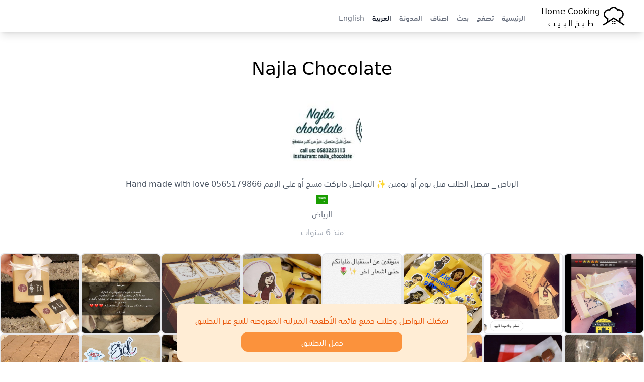

--- FILE ---
content_type: text/html; charset=UTF-8
request_url: https://home-cooking.biz/user/9958?l=ar
body_size: 7051
content:
<!doctype html>
<html lang="ar">
<head>
    <meta charset="utf-8">
    <meta name="viewport" content="width=device-width, initial-scale=1">

    <link rel="apple-touch-icon" sizes="180x180" href="https://home-cooking.biz/build/assets/apple-touch-icon-Dxq-MQXt.png">
    <link rel="icon" type="image/png" sizes="32x32" href="https://home-cooking.biz/build/assets/favicon-32x32-UqQiChdC.png">
    <link rel="icon" type="image/png" sizes="16x16" href="https://home-cooking.biz/build/assets/favicon-16x16-BKY-VdGo.png">
    <link rel="manifest" href="https://home-cooking.biz/build/assets/site-B9Ae890R.webmanifest">
    <link rel="mask-icon" href="https://home-cooking.biz/build/assets/safari-pinned-tab-By-HM3nY.svg" color="#ffffff">

    <meta name="msapplication-TileColor" content="#00aba9">
    <meta name="theme-color" content="#ffffff">

    

    <!-- canonical mean the original. so if the url start with www we ignore it sine below we have canonical -->
    <!-- if the url does not start with www we indicate that we have self referencing canonical page -->
            <link rel="canonical" href="https://home-cooking.biz/user/9958?l=ar" />
    
    <!-- if the url start with www we indicate that we have original page -->
    

    <!--  alternate links   -->
    <link rel=”alternate” hreflang="en"         href="https://home-cooking.biz/user/9958/?l=en"/>
    <link rel=”alternate” hreflang="ar"         href="https://home-cooking.biz/user/9958/?l=ar"/>
    <link rel="alternate" hreflang="x-default"  href="https://home-cooking.biz/user/9958"  />

            <title>Najla Chocolate</title>
        <meta name="title" content="Najla Chocolate">
        <meta property="og:title" content="Najla Chocolate">
        <meta property="twitter:title" content="Najla Chocolate">
    

    
            <meta name="description" content="الرياض _ 
يفضل الطلب قبل يوم أو يومين  ✨
التواصل دايركت مسج أو على الرقم 0565179866 
Hand made with love">
        <meta property="og:description" content="الرياض _ 
يفضل الطلب قبل يوم أو يومين  ✨
التواصل دايركت مسج أو على الرقم 0565179866 
Hand made with love">
        <meta property="twitter:description" content="الرياض _ 
يفضل الطلب قبل يوم أو يومين  ✨
التواصل دايركت مسج أو على الرقم 0565179866 
Hand made with love">
    

            <meta property="og:url" content="https://home-cooking.biz/user/9958">
        <meta property="twitter:url" content="https://home-cooking.biz/user/9958">
    

            <meta property="og:image" content="https://home-cooking.blr1.cdn.digitaloceanspaces.com/avatars/9958_c680268fc5f7995266e52224d6554a38.jpg">
        <meta property="twitter:image" content="https://home-cooking.blr1.cdn.digitaloceanspaces.com/avatars/9958_c680268fc5f7995266e52224d6554a38.jpg">
    
    <meta property="og:type" content="website">

    <link rel="preload" as="style" href="https://home-cooking.biz/build/assets/app-2QvO0IKi.css" /><link rel="modulepreload" as="script" href="https://home-cooking.biz/build/assets/app-CIA0BIFZ.js" /><link rel="stylesheet" href="https://home-cooking.biz/build/assets/app-2QvO0IKi.css" /><script type="module" src="https://home-cooking.biz/build/assets/app-CIA0BIFZ.js"></script>

    <!-- Global site tag (gtag.js) - Google Analytics -->
    <script async src="https://www.googletagmanager.com/gtag/js?id=G-5QQ2RMH655"></script>
    <script>
        window.dataLayer = window.dataLayer || [];

        function gtag() {
            dataLayer.push(arguments);
        }

        gtag('js', new Date());
        gtag('config', 'G-5QQ2RMH655');
    </script>

    <script defer src="https://t.salehalzahrani.com/script.js" data-website-id="c193b3e1-a95b-415d-9d67-5ca5a70c75d5"></script>

</head>

<body dir="rtl">

<nav x-data="{ open: false }">
    <div class="mx-auto px-2 sm:px-6 lg:px-8 shadow-lg">
        <div class="relative flex h-16 items-center justify-between">

            <div class="absolute inset-y-0 left-0  flex items-center sm:hidden">
                <!-- Mobile menu button-->
                <button x-cloak  type="button" @click="open = !open"
                        class="inline-flex items-center justify-center rounded-md p-2 text-gray-400 hover:bg-gray-700 hover:text-white focus:outline-none focus:ring-2 focus:ring-inset focus:ring-white"
                        aria-controls="mobile-menu" aria-expanded="false">
                    <span class="sr-only">Open main menu</span>

                    <svg x-show="!open" class="block h-6 w-6" xmlns="http://www.w3.org/2000/svg" fill="none" viewBox="0 0 24 24"
                         stroke-width="1.5" stroke="currentColor" aria-hidden="true">
                        <path stroke-linecap="round" stroke-linejoin="round"
                              d="M3.75 6.75h16.5M3.75 12h16.5m-16.5 5.25h16.5"/>
                    </svg>

                    <svg x-show="open" class="h-6 w-6" xmlns="http://www.w3.org/2000/svg" fill="none" viewBox="0 0 24 24"
                         stroke-width="1.5" stroke="currentColor" aria-hidden="true">
                        <path stroke-linecap="round" stroke-linejoin="round" d="M6 18L18 6M6 6l12 12"/>
                    </svg>
                </button>
            </div>

            <div class="flex flex-1 items-center sm:items-stretch justify-start">
                <div class="flex flex-shrink-0 items-center">
                    <a href="https://home-cooking.biz?l=ar" title="Home Cooking | طبخ البيت" class="flex items-center">

                        <svg version="1.0" xmlns="http://www.w3.org/2000/svg"
     width="1065.000000pt" height="1065.000000pt" viewBox="0 0 1065.000000 1065.000000"
     preserveAspectRatio="xMidYMid meet"  class="w-14 h-14">
    <g transform="translate(0.000000,1065.000000) scale(0.100000,-0.100000)"
       fill="#000000" stroke="none">
        <path d="M5120 8854 c-247 -31 -507 -115 -715 -231 -270 -150 -481 -347 -695
-650 -14 -20 -19 -20 -95 -11 -157 19 -449 -5 -637 -53 -668 -169 -1204 -704
-1373 -1369 -116 -456 -64 -928 147 -1337 101 -197 213 -347 379 -508 166
-161 345 -282 539 -367 l100 -43 -2 -545 -3 -544 -755 -493 c-415 -271 -755
-498 -754 -506 2 -24 257 -408 268 -403 6 2 862 558 1901 1236 1040 678 1895
1233 1900 1233 6 0 861 -555 1900 -1233 1040 -678 1895 -1234 1901 -1236 11
-5 266 379 268 403 1 8 -339 235 -754 506 l-755 493 -3 544 -2 545 100 43
c315 137 620 397 816 697 293 448 382 991 249 1515 -169 665 -705 1200 -1373
1369 -188 48 -480 72 -637 53 -76 -9 -81 -9 -95 11 -292 414 -603 654 -1031
796 -187 63 -312 82 -544 86 -115 2 -226 1 -245 -1z m522 -528 c264 -63 490
-190 679 -380 116 -117 193 -227 284 -407 42 -82 81 -149 88 -149 7 0 28 5 47
10 97 28 296 61 400 67 135 7 269 -7 410 -43 531 -134 939 -573 1036 -1114 23
-129 23 -363 0 -490 -57 -313 -228 -615 -464 -816 -187 -160 -366 -247 -674
-329 l-68 -18 0 -563 c0 -310 -2 -564 -4 -564 -3 0 -464 299 -1025 665 -561
366 -1023 665 -1026 665 -3 0 -465 -299 -1026 -665 -562 -366 -1023 -665
-1025 -665 -2 0 -4 254 -4 564 l0 563 -67 18 c-309 82 -488 169 -675 329 -236
201 -407 502 -465 816 -23 126 -22 360 1 490 55 309 219 600 454 806 279 245
634 370 992 351 104 -6 303 -39 400 -67 19 -5 40 -10 47 -10 7 0 46 67 88 149
91 180 168 290 284 407 189 190 415 317 680 381 193 46 440 46 633 -1z"/>
        <path d="M4670 3325 l0 -265 265 0 265 0 0 265 0 265 -265 0 -265 0 0 -265z"/>
        <path d="M5450 3325 l0 -265 265 0 265 0 0 265 0 265 -265 0 -265 0 0 -265z"/>
        <path d="M4677 2823 c-4 -3 -7 -123 -7 -265 l0 -258 265 0 265 0 -2 263 -3
262 -256 3 c-140 1 -258 -1 -262 -5z"/>
        <path d="M5457 2823 c-4 -3 -7 -123 -7 -265 l0 -258 265 0 265 0 -2 263 -3
262 -256 3 c-140 1 -258 -1 -262 -5z"/>
    </g>
</svg>

                        <p class="text-center">Home Cooking<br>طـــبــخ الــبـــيــت</p>
                    </a>
                </div>
                <div class="hidden sm:ml-6 sm:block mx-8">
                    <div class="flex space-x-4 space-x-reverse  pt-5">

                        
                            <a href="/" title="الرئيسية"
                               class="text-sm font-medium  text-gray-500" >الرئيسية</a>

                        
                            <a href="/explore" title="تصفح"
                               class="text-sm font-medium  text-gray-500" >تصفح</a>

                        
                            <a href="https://home-cooking.biz/search" title="بحث"
                               class="text-sm font-medium  text-gray-500" >بحث</a>

                        
                            <a href="https://home-cooking.biz/categories" title="اصناف"
                               class="text-sm font-medium  text-gray-500" >اصناف</a>

                        
                            <a href="/blog" title="المدونة"
                               class="text-sm font-medium  text-gray-500" >المدونة</a>

                        
                            <a href="https://home-cooking.biz/user/9958?l=ar" title="العربية"
                               class="text-sm font-medium text-gray-900 text-gray-500" aria-current=&quot;page&quot;>العربية</a>

                        
                            <a href="https://home-cooking.biz/user/9958?l=en" title="English"
                               class="text-sm font-medium  text-gray-500" >English</a>

                        
                    </div>
                </div>
            </div>
        </div>
    </div>

    <!-- Mobile menu, show/hide based on menu state. -->
    <div x-show="open" class="sm:hidden" id="mobile-menu">
        <div class="space-y-1 px-2 pt-2 pb-3">

            
                <a href="/" title="الرئيسية"
                   class="block px-3 py-2 rounded-md text-base font-medium  text-gray-500" >الرئيسية</a>

            
                <a href="/explore" title="تصفح"
                   class="block px-3 py-2 rounded-md text-base font-medium  text-gray-500" >تصفح</a>

            
                <a href="https://home-cooking.biz/search" title="بحث"
                   class="block px-3 py-2 rounded-md text-base font-medium  text-gray-500" >بحث</a>

            
                <a href="https://home-cooking.biz/categories" title="اصناف"
                   class="block px-3 py-2 rounded-md text-base font-medium  text-gray-500" >اصناف</a>

            
                <a href="/blog" title="المدونة"
                   class="block px-3 py-2 rounded-md text-base font-medium  text-gray-500" >المدونة</a>

            
                <a href="https://home-cooking.biz/user/9958?l=ar" title="العربية"
                   class="block px-3 py-2 rounded-md text-base font-medium text-gray-900 text-gray-500" aria-current=&quot;page&quot;>العربية</a>

            
                <a href="https://home-cooking.biz/user/9958?l=en" title="English"
                   class="block px-3 py-2 rounded-md text-base font-medium  text-gray-500" >English</a>

            
        </div>
    </div>
</nav>


<main class="py-4">
        <p class="text-center text-4xl my-8 mx-4">
        Najla Chocolate
    </p>

    <a href="https://home-cooking.biz/userRedirect/9958" class="text-decoration-none">

    <div class="text-center">

        <img src="https://home-cooking.blr1.cdn.digitaloceanspaces.com/avatars/9958_c680268fc5f7995266e52224d6554a38.jpg" class="w-40 h-40 rounded-full mx-auto" alt="Najla Chocolate" />

                    <p class="m-2 text-gray-600">
                الرياض _ 
يفضل الطلب قبل يوم أو يومين  ✨
التواصل دايركت مسج أو على الرقم 0565179866 
Hand made with love
            </p>
        
                    <img class="mx-auto h-6 w-6" src="https://cdn.jsdelivr.net/npm/flag-icons@6.3.0/flags/4x3/sa.svg" alt="SA" />
        
                    <p class="m-1 text-gray-500">
                الرياض
            </p>
        
        <p class="mt-3 text-gray-400">منذ 6 سنوات</p>
    </div>
</a>



    <div class="flex flex-wrap gap-4 place-content-center mt-8">
    
        <div>
            <img  class="border-2 rounded-lg w-40 h-40 " src="https://home-cooking.blr1.cdn.digitaloceanspaces.com/images/46234_5318ec71b8628c53fb8d984a7b7e9534.jpg" alt="" />
        </div>

    
        <div>
            <img  class="border-2 rounded-lg w-40 h-40 " src="https://home-cooking.blr1.cdn.digitaloceanspaces.com/images/46233_5318ec71b8628c53fb8d984a7b7e9534.jpg" alt="عيديات نجلاء تشوكليت مميزه" />
        </div>

    
        <div>
            <img  class="border-2 rounded-lg w-40 h-40 " src="https://home-cooking.blr1.cdn.digitaloceanspaces.com/images/46232_5318ec71b8628c53fb8d984a7b7e9534.jpg" alt="عيديات نجلاء تشوكليت مميزه" />
        </div>

    
        <div>
            <img  class="border-2 rounded-lg w-40 h-40 " src="https://home-cooking.blr1.cdn.digitaloceanspaces.com/images/46231_805aa910106e6965b073993f862aa880.jpg" alt="كاشخ الروكي رود للعيد ❤️" />
        </div>

    
        <div>
            <img  class="border-2 rounded-lg w-40 h-40 " src="https://home-cooking.blr1.cdn.digitaloceanspaces.com/images/46230_805aa910106e6965b073993f862aa880.jpg" alt="كاشخ الروكي رود للعيد ❤️" />
        </div>

    
        <div>
            <img  class="border-2 rounded-lg w-40 h-40 " src="https://home-cooking.blr1.cdn.digitaloceanspaces.com/images/46229_805aa910106e6965b073993f862aa880.jpg" alt="كاشخ الروكي رود للعيد ❤️" />
        </div>

    
        <div>
            <img  class="border-2 rounded-lg w-40 h-40 " src="https://home-cooking.blr1.cdn.digitaloceanspaces.com/images/46228_805aa910106e6965b073993f862aa880.jpg" alt="كاشخ الروكي رود للعيد ❤️" />
        </div>

    
        <div>
            <img  class="border-2 rounded-lg w-40 h-40 " src="https://home-cooking.blr1.cdn.digitaloceanspaces.com/images/46227_4afa941414474a1797070b32b4d3bba5.jpg" alt="كاشخ الروكي رود للعيد ❤️" />
        </div>

    
        <div>
            <img  class="border-2 rounded-lg w-40 h-40 " src="https://home-cooking.blr1.cdn.digitaloceanspaces.com/images/46226_4afa941414474a1797070b32b4d3bba5.jpg" alt="" />
        </div>

    
        <div>
            <img  class="border-2 rounded-lg w-40 h-40 " src="https://home-cooking.blr1.cdn.digitaloceanspaces.com/images/46225_4afa941414474a1797070b32b4d3bba5.jpg" alt="" />
        </div>

    
        <div>
            <img  class="border-2 rounded-lg w-40 h-40 " src="https://home-cooking.blr1.cdn.digitaloceanspaces.com/images/46224_4afa941414474a1797070b32b4d3bba5.jpg" alt="" />
        </div>

    
        <div>
            <img  class="border-2 rounded-lg w-40 h-40 " src="https://home-cooking.blr1.cdn.digitaloceanspaces.com/images/46223_cdd174850298114efa18a27f8dd5707d.jpg" alt="روكي رود" />
        </div>

    
        <div>
            <img  class="border-2 rounded-lg w-40 h-40 " src="https://home-cooking.blr1.cdn.digitaloceanspaces.com/images/46222_cdd174850298114efa18a27f8dd5707d.jpg" alt="روكي رود" />
        </div>

    
        <div>
            <img  class="border-2 rounded-lg w-40 h-40 " src="https://home-cooking.blr1.cdn.digitaloceanspaces.com/images/46221_cdd174850298114efa18a27f8dd5707d.jpg" alt="روكي رود" />
        </div>

    
        <div>
            <img  class="border-2 rounded-lg w-40 h-40 " src="https://home-cooking.blr1.cdn.digitaloceanspaces.com/images/46220_cdd174850298114efa18a27f8dd5707d.jpg" alt="روكي رود" />
        </div>

    
        <div>
            <img  class="border-2 rounded-lg w-40 h-40 " src="https://home-cooking.blr1.cdn.digitaloceanspaces.com/images/46219_5bf09ea3c9e55eb79e1916baef626316.jpg" alt="روكي رود" />
        </div>

    
        <div>
            <img  class="border-2 rounded-lg w-40 h-40 " src="https://home-cooking.blr1.cdn.digitaloceanspaces.com/images/46218_5bf09ea3c9e55eb79e1916baef626316.jpg" alt="حسابنا للتوزيعات والثيمات وأعمال الأطفال  #كرافت #craft" />
        </div>

    
        <div>
            <img  class="border-2 rounded-lg w-40 h-40 " src="https://home-cooking.blr1.cdn.digitaloceanspaces.com/images/46217_5bf09ea3c9e55eb79e1916baef626316.jpg" alt="حسابنا للتوزيعات والثيمات وأعمال الأطفال  #كرافت #craft" />
        </div>

    
        <div>
            <img  class="border-2 rounded-lg w-40 h-40 " src="https://home-cooking.blr1.cdn.digitaloceanspaces.com/images/46216_5bf09ea3c9e55eb79e1916baef626316.jpg" alt="حسابنا للتوزيعات والثيمات وأعمال الأطفال  #كرافت #craft" />
        </div>

    
        <div>
            <img  class="border-2 rounded-lg w-40 h-40 " src="https://home-cooking.blr1.cdn.digitaloceanspaces.com/images/46215_5bf09ea3c9e55eb79e1916baef626316.jpg" alt="" />
        </div>

    
        <div>
            <img  class="border-2 rounded-lg w-40 h-40 " src="https://home-cooking.blr1.cdn.digitaloceanspaces.com/images/46214_2af60c3de092e5f4659ef13c212c8111.jpg" alt="Add me ❤️" />
        </div>

    
        <div>
            <img  class="border-2 rounded-lg w-40 h-40 " src="https://home-cooking.blr1.cdn.digitaloceanspaces.com/images/46213_2af60c3de092e5f4659ef13c212c8111.jpg" alt="٤ سلايم / ٤ صلصال  #عيد #صندوق_العيد" />
        </div>

    
        <div>
            <img  class="border-2 rounded-lg w-40 h-40 " src="https://home-cooking.blr1.cdn.digitaloceanspaces.com/images/46212_2af60c3de092e5f4659ef13c212c8111.jpg" alt="٤ سلايم / ٤ صلصال  #عيد #صندوق_العيد" />
        </div>

    
        <div>
            <img  class="border-2 rounded-lg w-40 h-40 " src="https://home-cooking.blr1.cdn.digitaloceanspaces.com/images/46211_2af60c3de092e5f4659ef13c212c8111.jpg" alt="رابط الوصول للمحادثة السريعة في البايو" />
        </div>

    </div>




    <div class="sticky inset-x-0 bottom-0 mt-12 mb-12 my-2 mx-4 h-max">
    <div class="rounded-xl bg-orange-100 shadow-lg text-orange-600 text-center p-5 max-w-xl mx-auto mb-2">
        <p>يمكنك التواصل وطلب جميع قائمة الأطعمة المنزلية المعروضة للبيع عبر التطبيق</p>
        <a class="p-2 bg-orange-400 text-white rounded-xl mt-3 block max-w-xs mx-auto" href="https://onelink.to/nx64xg">حمل التطبيق</a>
    </div>
</div></main>
<hr/>

<div class="flex items-center justify-center gap-4 place-content-center justify-items-center text-center text-orange-400 mt-8">






                        <a href="https://home-cooking.biz/contact/twitter" aria-label="Contact us on Twitter" target="_blank" class="rounded-full bg-orange-400 border-2 w-10 h-10 inline-flex items-center place-content-center">
                <svg  width="20" height="20" class="fill-white" viewBox="0 0 512 512" xml:space="preserve" xmlns="http://www.w3.org/2000/svg"><path d="M346.8,80c22.3,0,43.8,9.3,59,25.6l6.1,6.5l8.7-1.7c4.5-0.9,8.9-1.9,13.3-3.1c-1,1.4-5.7,6.1-11,10.8  c-4.5,4-17.8,16.5-17.8,16.5s13,4.1,21.1,5s17.4-0.6,18.9-0.8c-2.8,2.3-7.8,5.8-10.8,7.9l-7,5.1l0.4,8.6c0.2,3.8,0.3,7.8,0.3,11.8  c0,30.2-5.9,61.8-17,91.5c-11.7,31.2-28.5,59.4-50,83.8c-23,26.1-50.2,46.5-81.1,60.8c-33.8,15.7-71.3,23.6-111.5,23.6  c-28.9,0-57.4-4.8-84.5-14.2c9.9-1.9,19.6-4.6,29.1-7.9c21.7-7.6,41.9-18.7,60.1-33l35.3-27.7l-44.9-0.8  c-26.1-0.5-49.7-13.4-64.3-33.9c7.3-0.5,14.5-1.8,21.5-3.7l60.7-20.2l-61.7-10.9c-29.6-5.9-52.8-27.9-61.3-55.8  c7.8,2,15.4,2.8,23.9,3.3c0,0,31.8,1.4,55.8-0.1c-13-6.2-46.4-29.2-46.4-29.2c-22.5-15.1-36-40.2-36-67.4c0-6.4,0.8-12.8,2.2-19  c21.9,22.4,47,41.1,75.1,55.5c37,19.1,76.9,29.8,118.6,31.9l21.2,1.1l-4.8-20.7c-1.4-5.9-2.1-12.1-2.1-18.5  C265.9,116.3,302.2,80,346.8,80 M346.8,64c-53.5,0-96.8,43.4-96.8,96.9c0,7.6,0.8,15,2.5,22.1C172,179,100.6,140.4,52.9,81.7  c-8.3,14.3-13.1,31-13.1,48.7c0,33.6,17.1,63.3,43.1,80.7C67,210.7,52,206.3,39,199c0,0.4,0,0.8,0,1.2c0,47,33.4,86.1,77.7,95  c-8.1,2.2-16.7,3.4-25.5,3.4c-6.2,0-12.3-0.6-18.2-1.8c12.3,38.5,48.1,66.5,90.5,67.3c-33.1,26-74.9,41.5-120.3,41.5  c-7.8,0-15.5-0.5-23.1-1.4C62.9,432,113.8,448,168.4,448C346.6,448,444,300.3,444,172.2c0-4.2-0.1-8.4-0.3-12.5  c18.9-13.7,35.3-30.7,48.3-50.2c-17.4,7.7-36,12.9-55.6,15.3c20-12,35.4-31,42.6-53.6c-18.7,11.1-39.4,19.2-61.5,23.5  C399.8,75.8,374.6,64,346.8,64L346.8,64z"/></svg>
            </a>
        
                    <a href="https://home-cooking.biz/contact/instagram" aria-label="Contact us on Instagram" target="_blank" class="rounded-full bg-orange-400 border-2 w-10 h-10  inline-flex items-center place-content-center">
                <svg stroke-width="10" width="20" height="20" class="fill-white" xmlns="http://www.w3.org/2000/svg" x="0px" y="0px" viewBox="0 0 56.7 56.7"   xml:space="preserve">
<g>
    <path d="M28.2,16.7c-7,0-12.8,5.7-12.8,12.8s5.7,12.8,12.8,12.8S41,36.5,41,29.5S35.2,16.7,28.2,16.7z M28.2,37.7
		c-4.5,0-8.2-3.7-8.2-8.2s3.7-8.2,8.2-8.2s8.2,3.7,8.2,8.2S32.7,37.7,28.2,37.7z"/>
    <circle cx="41.5" cy="16.4" r="2.9"/>
    <path d="M49,8.9c-2.6-2.7-6.3-4.1-10.5-4.1H17.9c-8.7,0-14.5,5.8-14.5,14.5v20.5c0,4.3,1.4,8,4.2,10.7c2.7,2.6,6.3,3.9,10.4,3.9
		h20.4c4.3,0,7.9-1.4,10.5-3.9c2.7-2.6,4.1-6.3,4.1-10.6V19.3C53,15.1,51.6,11.5,49,8.9z M48.6,39.9c0,3.1-1.1,5.6-2.9,7.3
		s-4.3,2.6-7.3,2.6H18c-3,0-5.5-0.9-7.3-2.6C8.9,45.4,8,42.9,8,39.8V19.3c0-3,0.9-5.5,2.7-7.3c1.7-1.7,4.3-2.6,7.3-2.6h20.6
		c3,0,5.5,0.9,7.3,2.7c1.7,1.8,2.7,4.3,2.7,7.2V39.9L48.6,39.9z"/>
</g>
</svg>
            </a>
        

                    <a href="https://home-cooking.biz/contact/whatsapp" aria-label="Contact us on Whatsapp" target="_blank" class="rounded-full bg-orange-400 border-2 w-10 h-10 inline-flex items-center place-content-center">
                <svg xmlns="http://www.w3.org/2000/svg" width="20" height="20" class="fill-white" viewBox="0 0 509 512">
                    <path d="M259.253137,0.00180389396 C121.502859,0.00180389396 9.83730687,111.662896 9.83730687,249.413175 C9.83730687,296.530232 22.9142299,340.597122 45.6254897,378.191325 L0.613226597,512.001804 L138.700183,467.787757 C174.430395,487.549184 215.522926,498.811168 259.253137,498.811168 C396.994498,498.811168 508.660049,387.154535 508.660049,249.415405 C508.662279,111.662896 396.996727,0.00180389396 259.253137,0.00180389396 L259.253137,0.00180389396 Z M259.253137,459.089875 C216.65782,459.089875 176.998957,446.313956 143.886359,424.41206 L63.3044195,450.21808 L89.4939401,372.345171 C64.3924908,337.776609 49.5608297,295.299463 49.5608297,249.406486 C49.5608297,133.783298 143.627719,39.7186378 259.253137,39.7186378 C374.871867,39.7186378 468.940986,133.783298 468.940986,249.406486 C468.940986,365.025215 374.874096,459.089875 259.253137,459.089875 Z M200.755924,146.247066 C196.715791,136.510165 193.62103,136.180176 187.380228,135.883632 C185.239759,135.781068 182.918689,135.682963 180.379113,135.682963 C172.338979,135.682963 164.002301,138.050856 158.97889,143.19021 C152.865178,149.44439 137.578667,164.09322 137.578667,194.171258 C137.578667,224.253755 159.487251,253.321759 162.539648,257.402027 C165.600963,261.477835 205.268745,324.111057 266.985579,349.682963 C315.157262,369.636141 329.460495,367.859106 340.450462,365.455539 C356.441543,361.9639 376.521811,350.186865 381.616571,335.917077 C386.711331,321.63837 386.711331,309.399797 385.184018,306.857991 C383.654475,304.305037 379.578667,302.782183 373.464955,299.716408 C367.351242,296.659552 337.288812,281.870254 331.68569,279.83458 C326.080339,277.796676 320.898622,278.418749 316.5887,284.378615 C310.639982,292.612729 304.918689,301.074268 300.180674,306.09099 C296.46161,310.02856 290.477218,310.577055 285.331175,308.389764 C278.564174,305.506821 259.516237,298.869139 236.160607,278.048627 C217.988923,261.847958 205.716906,241.83458 202.149458,235.711949 C198.582011,229.598236 201.835077,225.948292 204.584241,222.621648 C207.719135,218.824546 210.610997,216.097679 213.667853,212.532462 C216.724709,208.960555 218.432625,207.05866 220.470529,202.973933 C222.508433,198.898125 221.137195,194.690767 219.607652,191.629452 C218.07588,188.568136 205.835077,158.494558 200.755924,146.247066 Z"/>
                </svg>
            </a>
        
                    <a href="https://home-cooking.biz/contact/email" aria-label="Contact us by Email" target="_blank" class="rounded-full bg-orange-400 border-2 w-10 h-10  inline-flex items-center place-content-center">
                <svg  width="20" height="20"  class="fill-white" viewBox="0 0 48 48" xml:space="preserve" xmlns="http://www.w3.org/2000/svg"><g id="Expanded">
                        <g>
                            <g>
                                <path d="M44,40H4c-2.206,0-4-1.794-4-4V12c0-2.206,1.794-4,4-4h40c2.206,0,4,1.794,4,4v24C48,38.206,46.206,40,44,40z M4,10     c-1.103,0-2,0.897-2,2v24c0,1.103,0.897,2,2,2h40c1.103,0,2-0.897,2-2V12c0-1.103-0.897-2-2-2H4z"/>
                            </g>
                            <g>
                                <path d="M24,29.191L6.457,17.84c-0.464-0.301-0.597-0.919-0.297-1.383s0.919-0.596,1.383-0.297L24,26.809L40.457,16.16     c0.464-0.299,1.083-0.167,1.383,0.297s0.167,1.082-0.297,1.383L24,29.191z"/>
                            </g>
                            <g>
                                <path d="M6.001,34c-0.323,0-0.641-0.156-0.833-0.445c-0.307-0.46-0.183-1.08,0.277-1.387l9-6c0.46-0.307,1.081-0.183,1.387,0.277     c0.307,0.46,0.183,1.08-0.277,1.387l-9,6C6.384,33.945,6.191,34,6.001,34z"/>
                            </g>
                            <g>
                                <path d="M41.999,34c-0.19,0-0.383-0.055-0.554-0.168l-9-6c-0.46-0.307-0.584-0.927-0.277-1.387     c0.306-0.46,0.926-0.584,1.387-0.277l9,6c0.46,0.307,0.584,0.927,0.277,1.387C42.64,33.844,42.322,34,41.999,34z"/>
                            </g>
                        </g>
                    </g>
                </svg>

            </a>
        
                    <a href="https://home-cooking.biz/contact/snapchat" aria-label="Contact us by Snapchat" target="_blank" class="rounded-full bg-orange-400 border-2 w-10 h-10 inline-flex items-center place-content-center">
                <svg xmlns="http://www.w3.org/2000/svg" width="20" height="20" class="fill-white" viewBox="0 0 24 24">
                    <path d="M23.63,17.52a7.46,7.46,0,0,1-5.07-4l2.19-1.71a1.5,1.5,0,0,0-1.2-2.66L18,9.45A7.79,7.79,0,0,0,16.6,3,5.9,5.9,0,0,0,12,1,5.9,5.9,0,0,0,7.4,3,7.79,7.79,0,0,0,6,9.47L4.46,9.18a1.49,1.49,0,0,0-1.21,2.64l2.2,1.71a7.49,7.49,0,0,1-5.08,4A.5.5,0,0,0,0,18c0,.62.4,1.37,1.83,1.37.28,0,.58,0,.86,0s.46,0,.65,0,.27,0,.27,0A2.21,2.21,0,0,1,4,20.5a.5.5,0,0,0,.5.5h2a5,5,0,0,1,2,.8A7.36,7.36,0,0,0,12,23a7.36,7.36,0,0,0,3.5-1.2,5,5,0,0,1,2-.8h2a.5.5,0,0,0,.5-.5,2.23,2.23,0,0,1,.35-1.15.78.78,0,0,1,.3,0c.2,0,.42,0,.65,0s.58,0,.86,0C23.6,19.41,24,18.66,24,18A.5.5,0,0,0,23.63,17.52Z"/>
                </svg>
            </a>
            
</div>
<footer class="mt-6">
    <a class="text-center text-sm block text-gray-500 mb-3" href="/policy">شروط و سياسة الاستخدام</a>
    <div class="text-center text-sm text-gray-500  mb-6">جميع الحقوق محفوظة @ HOME COOKING</div>
</footer>

</body>
</html>


--- FILE ---
content_type: text/javascript
request_url: https://home-cooking.biz/build/assets/app-CIA0BIFZ.js
body_size: 15720
content:
var Ce=!1,Me=!1,N=[],Te=-1;function zn(e){Hn(e)}function Hn(e){N.includes(e)||N.push(e),qn()}function Ct(e){let t=N.indexOf(e);t!==-1&&t>Te&&N.splice(t,1)}function qn(){!Me&&!Ce&&(Ce=!0,queueMicrotask(Wn))}function Wn(){Ce=!1,Me=!0;for(let e=0;e<N.length;e++)N[e](),Te=e;N.length=0,Te=-1,Me=!1}var z,H,Z,Mt,Ie=!0;function Un(e){Ie=!1,e(),Ie=!0}function Jn(e){z=e.reactive,Z=e.release,H=t=>e.effect(t,{scheduler:n=>{Ie?zn(n):n()}}),Mt=e.raw}function pt(e){H=e}function Vn(e){let t=()=>{};return[r=>{let i=H(r);return e._x_effects||(e._x_effects=new Set,e._x_runEffects=()=>{e._x_effects.forEach(o=>o())}),e._x_effects.add(i),t=()=>{i!==void 0&&(e._x_effects.delete(i),Z(i))},i},()=>{t()}]}function Y(e,t,n={}){e.dispatchEvent(new CustomEvent(t,{detail:n,bubbles:!0,composed:!0,cancelable:!0}))}function I(e,t){if(typeof ShadowRoot=="function"&&e instanceof ShadowRoot){Array.from(e.children).forEach(i=>I(i,t));return}let n=!1;if(t(e,()=>n=!0),n)return;let r=e.firstElementChild;for(;r;)I(r,t),r=r.nextElementSibling}function O(e,...t){console.warn(`Alpine Warning: ${e}`,...t)}var _t=!1;function Yn(){_t&&O("Alpine has already been initialized on this page. Calling Alpine.start() more than once can cause problems."),_t=!0,document.body||O("Unable to initialize. Trying to load Alpine before `<body>` is available. Did you forget to add `defer` in Alpine's `<script>` tag?"),Y(document,"alpine:init"),Y(document,"alpine:initializing"),Ge(),Qn(t=>C(t,I)),Je(t=>Ue(t)),Kt((t,n)=>{et(t,n).forEach(r=>r())});let e=t=>!he(t.parentElement,!0);Array.from(document.querySelectorAll(Pt().join(","))).filter(e).forEach(t=>{C(t)}),Y(document,"alpine:initialized")}var We=[],Tt=[];function It(){return We.map(e=>e())}function Pt(){return We.concat(Tt).map(e=>e())}function $t(e){We.push(e)}function Rt(e){Tt.push(e)}function he(e,t=!1){return ge(e,n=>{if((t?Pt():It()).some(i=>n.matches(i)))return!0})}function ge(e,t){if(e){if(t(e))return e;if(e._x_teleportBack&&(e=e._x_teleportBack),!!e.parentElement)return ge(e.parentElement,t)}}function Gn(e){return It().some(t=>e.matches(t))}var jt=[];function Xn(e){jt.push(e)}function C(e,t=I,n=()=>{}){pr(()=>{t(e,(r,i)=>{n(r,i),jt.forEach(o=>o(r,i)),et(r,r.attributes).forEach(o=>o()),r._x_ignore&&i()})})}function Ue(e){I(e,t=>{Dt(t),Zn(t)})}var Nt=[],Lt=[],Ft=[];function Qn(e){Ft.push(e)}function Je(e,t){typeof t=="function"?(e._x_cleanups||(e._x_cleanups=[]),e._x_cleanups.push(t)):(t=e,Lt.push(t))}function Kt(e){Nt.push(e)}function Bt(e,t,n){e._x_attributeCleanups||(e._x_attributeCleanups={}),e._x_attributeCleanups[t]||(e._x_attributeCleanups[t]=[]),e._x_attributeCleanups[t].push(n)}function Dt(e,t){e._x_attributeCleanups&&Object.entries(e._x_attributeCleanups).forEach(([n,r])=>{(t===void 0||t.includes(n))&&(r.forEach(i=>i()),delete e._x_attributeCleanups[n])})}function Zn(e){if(e._x_cleanups)for(;e._x_cleanups.length;)e._x_cleanups.pop()()}var Ve=new MutationObserver(Qe),Ye=!1;function Ge(){Ve.observe(document,{subtree:!0,childList:!0,attributes:!0,attributeOldValue:!0}),Ye=!0}function kt(){er(),Ve.disconnect(),Ye=!1}var G=[],we=!1;function er(){G=G.concat(Ve.takeRecords()),G.length&&!we&&(we=!0,queueMicrotask(()=>{tr(),we=!1}))}function tr(){Qe(G),G.length=0}function y(e){if(!Ye)return e();kt();let t=e();return Ge(),t}var Xe=!1,de=[];function nr(){Xe=!0}function rr(){Xe=!1,Qe(de),de=[]}function Qe(e){if(Xe){de=de.concat(e);return}let t=[],n=[],r=new Map,i=new Map;for(let o=0;o<e.length;o++)if(!e[o].target._x_ignoreMutationObserver&&(e[o].type==="childList"&&(e[o].addedNodes.forEach(s=>s.nodeType===1&&t.push(s)),e[o].removedNodes.forEach(s=>s.nodeType===1&&n.push(s))),e[o].type==="attributes")){let s=e[o].target,a=e[o].attributeName,u=e[o].oldValue,c=()=>{r.has(s)||r.set(s,[]),r.get(s).push({name:a,value:s.getAttribute(a)})},l=()=>{i.has(s)||i.set(s,[]),i.get(s).push(a)};s.hasAttribute(a)&&u===null?c():s.hasAttribute(a)?(l(),c()):l()}i.forEach((o,s)=>{Dt(s,o)}),r.forEach((o,s)=>{Nt.forEach(a=>a(s,o))});for(let o of n)t.includes(o)||(Lt.forEach(s=>s(o)),Ue(o));t.forEach(o=>{o._x_ignoreSelf=!0,o._x_ignore=!0});for(let o of t)n.includes(o)||o.isConnected&&(delete o._x_ignoreSelf,delete o._x_ignore,Ft.forEach(s=>s(o)),o._x_ignore=!0,o._x_ignoreSelf=!0);t.forEach(o=>{delete o._x_ignoreSelf,delete o._x_ignore}),t=null,n=null,r=null,i=null}function zt(e){return te(D(e))}function ee(e,t,n){return e._x_dataStack=[t,...D(n||e)],()=>{e._x_dataStack=e._x_dataStack.filter(r=>r!==t)}}function D(e){return e._x_dataStack?e._x_dataStack:typeof ShadowRoot=="function"&&e instanceof ShadowRoot?D(e.host):e.parentNode?D(e.parentNode):[]}function te(e){return new Proxy({objects:e},ir)}var ir={ownKeys({objects:e}){return Array.from(new Set(e.flatMap(t=>Object.keys(t))))},has({objects:e},t){return t==Symbol.unscopables?!1:e.some(n=>Object.prototype.hasOwnProperty.call(n,t))},get({objects:e},t,n){return t=="toJSON"?or:Reflect.get(e.find(r=>Object.prototype.hasOwnProperty.call(r,t))||{},t,n)},set({objects:e},t,n,r){const i=e.find(s=>Object.prototype.hasOwnProperty.call(s,t))||e[e.length-1],o=Object.getOwnPropertyDescriptor(i,t);return o!=null&&o.set&&(o!=null&&o.get)?Reflect.set(i,t,n,r):Reflect.set(i,t,n)}};function or(){return Reflect.ownKeys(this).reduce((t,n)=>(t[n]=Reflect.get(this,n),t),{})}function Ht(e){let t=r=>typeof r=="object"&&!Array.isArray(r)&&r!==null,n=(r,i="")=>{Object.entries(Object.getOwnPropertyDescriptors(r)).forEach(([o,{value:s,enumerable:a}])=>{if(a===!1||s===void 0)return;let u=i===""?o:`${i}.${o}`;typeof s=="object"&&s!==null&&s._x_interceptor?r[o]=s.initialize(e,u,o):t(s)&&s!==r&&!(s instanceof Element)&&n(s,u)})};return n(e)}function qt(e,t=()=>{}){let n={initialValue:void 0,_x_interceptor:!0,initialize(r,i,o){return e(this.initialValue,()=>sr(r,i),s=>Pe(r,i,s),i,o)}};return t(n),r=>{if(typeof r=="object"&&r!==null&&r._x_interceptor){let i=n.initialize.bind(n);n.initialize=(o,s,a)=>{let u=r.initialize(o,s,a);return n.initialValue=u,i(o,s,a)}}else n.initialValue=r;return n}}function sr(e,t){return t.split(".").reduce((n,r)=>n[r],e)}function Pe(e,t,n){if(typeof t=="string"&&(t=t.split(".")),t.length===1)e[t[0]]=n;else{if(t.length===0)throw error;return e[t[0]]||(e[t[0]]={}),Pe(e[t[0]],t.slice(1),n)}}var Wt={};function S(e,t){Wt[e]=t}function $e(e,t){return Object.entries(Wt).forEach(([n,r])=>{let i=null;function o(){if(i)return i;{let[s,a]=Xt(t);return i={interceptor:qt,...s},Je(t,a),i}}Object.defineProperty(e,`$${n}`,{get(){return r(t,o())},enumerable:!1})}),e}function ar(e,t,n,...r){try{return n(...r)}catch(i){Q(i,e,t)}}function Q(e,t,n=void 0){Object.assign(e,{el:t,expression:n}),console.warn(`Alpine Expression Error: ${e.message}

${n?'Expression: "'+n+`"

`:""}`,t),setTimeout(()=>{throw e},0)}var le=!0;function Ut(e){let t=le;le=!1;let n=e();return le=t,n}function L(e,t,n={}){let r;return m(e,t)(i=>r=i,n),r}function m(...e){return Jt(...e)}var Jt=Vt;function ur(e){Jt=e}function Vt(e,t){let n={};$e(n,e);let r=[n,...D(e)],i=typeof t=="function"?cr(r,t):fr(r,t,e);return ar.bind(null,e,t,i)}function cr(e,t){return(n=()=>{},{scope:r={},params:i=[]}={})=>{let o=t.apply(te([r,...e]),i);pe(n,o)}}var Ee={};function lr(e,t){if(Ee[e])return Ee[e];let n=Object.getPrototypeOf(async function(){}).constructor,r=/^[\n\s]*if.*\(.*\)/.test(e.trim())||/^(let|const)\s/.test(e.trim())?`(async()=>{ ${e} })()`:e,o=(()=>{try{let s=new n(["__self","scope"],`with (scope) { __self.result = ${r} }; __self.finished = true; return __self.result;`);return Object.defineProperty(s,"name",{value:`[Alpine] ${e}`}),s}catch(s){return Q(s,t,e),Promise.resolve()}})();return Ee[e]=o,o}function fr(e,t,n){let r=lr(t,n);return(i=()=>{},{scope:o={},params:s=[]}={})=>{r.result=void 0,r.finished=!1;let a=te([o,...e]);if(typeof r=="function"){let u=r(r,a).catch(c=>Q(c,n,t));r.finished?(pe(i,r.result,a,s,n),r.result=void 0):u.then(c=>{pe(i,c,a,s,n)}).catch(c=>Q(c,n,t)).finally(()=>r.result=void 0)}}}function pe(e,t,n,r,i){if(le&&typeof t=="function"){let o=t.apply(n,r);o instanceof Promise?o.then(s=>pe(e,s,n,r)).catch(s=>Q(s,i,t)):e(o)}else typeof t=="object"&&t instanceof Promise?t.then(o=>e(o)):e(t)}var Ze="x-";function q(e=""){return Ze+e}function dr(e){Ze=e}var Re={};function g(e,t){return Re[e]=t,{before(n){if(!Re[n]){console.warn("Cannot find directive `${directive}`. `${name}` will use the default order of execution");return}const r=j.indexOf(n);j.splice(r>=0?r:j.indexOf("DEFAULT"),0,e)}}}function et(e,t,n){if(t=Array.from(t),e._x_virtualDirectives){let o=Object.entries(e._x_virtualDirectives).map(([a,u])=>({name:a,value:u})),s=Yt(o);o=o.map(a=>s.find(u=>u.name===a.name)?{name:`x-bind:${a.name}`,value:`"${a.value}"`}:a),t=t.concat(o)}let r={};return t.map(en((o,s)=>r[o]=s)).filter(nn).map(hr(r,n)).sort(gr).map(o=>_r(e,o))}function Yt(e){return Array.from(e).map(en()).filter(t=>!nn(t))}var je=!1,V=new Map,Gt=Symbol();function pr(e){je=!0;let t=Symbol();Gt=t,V.set(t,[]);let n=()=>{for(;V.get(t).length;)V.get(t).shift()();V.delete(t)},r=()=>{je=!1,n()};e(n),r()}function Xt(e){let t=[],n=a=>t.push(a),[r,i]=Vn(e);return t.push(i),[{Alpine:re,effect:r,cleanup:n,evaluateLater:m.bind(m,e),evaluate:L.bind(L,e)},()=>t.forEach(a=>a())]}function _r(e,t){let n=()=>{},r=Re[t.type]||n,[i,o]=Xt(e);Bt(e,t.original,o);let s=()=>{e._x_ignore||e._x_ignoreSelf||(r.inline&&r.inline(e,t,i),r=r.bind(r,e,t,i),je?V.get(Gt).push(r):r())};return s.runCleanups=o,s}var Qt=(e,t)=>({name:n,value:r})=>(n.startsWith(e)&&(n=n.replace(e,t)),{name:n,value:r}),Zt=e=>e;function en(e=()=>{}){return({name:t,value:n})=>{let{name:r,value:i}=tn.reduce((o,s)=>s(o),{name:t,value:n});return r!==t&&e(r,t),{name:r,value:i}}}var tn=[];function tt(e){tn.push(e)}function nn({name:e}){return rn().test(e)}var rn=()=>new RegExp(`^${Ze}([^:^.]+)\\b`);function hr(e,t){return({name:n,value:r})=>{let i=n.match(rn()),o=n.match(/:([a-zA-Z0-9\-_:]+)/),s=n.match(/\.[^.\]]+(?=[^\]]*$)/g)||[],a=t||e[n]||n;return{type:i?i[1]:null,value:o?o[1]:null,modifiers:s.map(u=>u.replace(".","")),expression:r,original:a}}}var Ne="DEFAULT",j=["ignore","ref","data","id","anchor","bind","init","for","model","modelable","transition","show","if",Ne,"teleport"];function gr(e,t){let n=j.indexOf(e.type)===-1?Ne:e.type,r=j.indexOf(t.type)===-1?Ne:t.type;return j.indexOf(n)-j.indexOf(r)}var Le=[],nt=!1;function rt(e=()=>{}){return queueMicrotask(()=>{nt||setTimeout(()=>{Fe()})}),new Promise(t=>{Le.push(()=>{e(),t()})})}function Fe(){for(nt=!1;Le.length;)Le.shift()()}function xr(){nt=!0}function it(e,t){return Array.isArray(t)?ht(e,t.join(" ")):typeof t=="object"&&t!==null?yr(e,t):typeof t=="function"?it(e,t()):ht(e,t)}function ht(e,t){let n=i=>i.split(" ").filter(o=>!e.classList.contains(o)).filter(Boolean),r=i=>(e.classList.add(...i),()=>{e.classList.remove(...i)});return t=t===!0?t="":t||"",r(n(t))}function yr(e,t){let n=a=>a.split(" ").filter(Boolean),r=Object.entries(t).flatMap(([a,u])=>u?n(a):!1).filter(Boolean),i=Object.entries(t).flatMap(([a,u])=>u?!1:n(a)).filter(Boolean),o=[],s=[];return i.forEach(a=>{e.classList.contains(a)&&(e.classList.remove(a),s.push(a))}),r.forEach(a=>{e.classList.contains(a)||(e.classList.add(a),o.push(a))}),()=>{s.forEach(a=>e.classList.add(a)),o.forEach(a=>e.classList.remove(a))}}function xe(e,t){return typeof t=="object"&&t!==null?vr(e,t):br(e,t)}function vr(e,t){let n={};return Object.entries(t).forEach(([r,i])=>{n[r]=e.style[r],r.startsWith("--")||(r=mr(r)),e.style.setProperty(r,i)}),setTimeout(()=>{e.style.length===0&&e.removeAttribute("style")}),()=>{xe(e,n)}}function br(e,t){let n=e.getAttribute("style",t);return e.setAttribute("style",t),()=>{e.setAttribute("style",n||"")}}function mr(e){return e.replace(/([a-z])([A-Z])/g,"$1-$2").toLowerCase()}function Ke(e,t=()=>{}){let n=!1;return function(){n?t.apply(this,arguments):(n=!0,e.apply(this,arguments))}}g("transition",(e,{value:t,modifiers:n,expression:r},{evaluate:i})=>{typeof r=="function"&&(r=i(r)),r!==!1&&(!r||typeof r=="boolean"?Er(e,n,t):wr(e,r,t))});function wr(e,t,n){on(e,it,""),{enter:i=>{e._x_transition.enter.during=i},"enter-start":i=>{e._x_transition.enter.start=i},"enter-end":i=>{e._x_transition.enter.end=i},leave:i=>{e._x_transition.leave.during=i},"leave-start":i=>{e._x_transition.leave.start=i},"leave-end":i=>{e._x_transition.leave.end=i}}[n](t)}function Er(e,t,n){on(e,xe);let r=!t.includes("in")&&!t.includes("out")&&!n,i=r||t.includes("in")||["enter"].includes(n),o=r||t.includes("out")||["leave"].includes(n);t.includes("in")&&!r&&(t=t.filter((_,x)=>x<t.indexOf("out"))),t.includes("out")&&!r&&(t=t.filter((_,x)=>x>t.indexOf("out")));let s=!t.includes("opacity")&&!t.includes("scale"),a=s||t.includes("opacity"),u=s||t.includes("scale"),c=a?0:1,l=u?U(t,"scale",95)/100:1,d=U(t,"delay",0)/1e3,p=U(t,"origin","center"),v="opacity, transform",M=U(t,"duration",150)/1e3,ie=U(t,"duration",75)/1e3,f="cubic-bezier(0.4, 0.0, 0.2, 1)";i&&(e._x_transition.enter.during={transformOrigin:p,transitionDelay:`${d}s`,transitionProperty:v,transitionDuration:`${M}s`,transitionTimingFunction:f},e._x_transition.enter.start={opacity:c,transform:`scale(${l})`},e._x_transition.enter.end={opacity:1,transform:"scale(1)"}),o&&(e._x_transition.leave.during={transformOrigin:p,transitionDelay:`${d}s`,transitionProperty:v,transitionDuration:`${ie}s`,transitionTimingFunction:f},e._x_transition.leave.start={opacity:1,transform:"scale(1)"},e._x_transition.leave.end={opacity:c,transform:`scale(${l})`})}function on(e,t,n={}){e._x_transition||(e._x_transition={enter:{during:n,start:n,end:n},leave:{during:n,start:n,end:n},in(r=()=>{},i=()=>{}){Be(e,t,{during:this.enter.during,start:this.enter.start,end:this.enter.end},r,i)},out(r=()=>{},i=()=>{}){Be(e,t,{during:this.leave.during,start:this.leave.start,end:this.leave.end},r,i)}})}window.Element.prototype._x_toggleAndCascadeWithTransitions=function(e,t,n,r){const i=document.visibilityState==="visible"?requestAnimationFrame:setTimeout;let o=()=>i(n);if(t){e._x_transition&&(e._x_transition.enter||e._x_transition.leave)?e._x_transition.enter&&(Object.entries(e._x_transition.enter.during).length||Object.entries(e._x_transition.enter.start).length||Object.entries(e._x_transition.enter.end).length)?e._x_transition.in(n):o():e._x_transition?e._x_transition.in(n):o();return}e._x_hidePromise=e._x_transition?new Promise((s,a)=>{e._x_transition.out(()=>{},()=>s(r)),e._x_transitioning&&e._x_transitioning.beforeCancel(()=>a({isFromCancelledTransition:!0}))}):Promise.resolve(r),queueMicrotask(()=>{let s=sn(e);s?(s._x_hideChildren||(s._x_hideChildren=[]),s._x_hideChildren.push(e)):i(()=>{let a=u=>{let c=Promise.all([u._x_hidePromise,...(u._x_hideChildren||[]).map(a)]).then(([l])=>l());return delete u._x_hidePromise,delete u._x_hideChildren,c};a(e).catch(u=>{if(!u.isFromCancelledTransition)throw u})})})};function sn(e){let t=e.parentNode;if(t)return t._x_hidePromise?t:sn(t)}function Be(e,t,{during:n,start:r,end:i}={},o=()=>{},s=()=>{}){if(e._x_transitioning&&e._x_transitioning.cancel(),Object.keys(n).length===0&&Object.keys(r).length===0&&Object.keys(i).length===0){o(),s();return}let a,u,c;Sr(e,{start(){a=t(e,r)},during(){u=t(e,n)},before:o,end(){a(),c=t(e,i)},after:s,cleanup(){u(),c()}})}function Sr(e,t){let n,r,i,o=Ke(()=>{y(()=>{n=!0,r||t.before(),i||(t.end(),Fe()),t.after(),e.isConnected&&t.cleanup(),delete e._x_transitioning})});e._x_transitioning={beforeCancels:[],beforeCancel(s){this.beforeCancels.push(s)},cancel:Ke(function(){for(;this.beforeCancels.length;)this.beforeCancels.shift()();o()}),finish:o},y(()=>{t.start(),t.during()}),xr(),requestAnimationFrame(()=>{if(n)return;let s=Number(getComputedStyle(e).transitionDuration.replace(/,.*/,"").replace("s",""))*1e3,a=Number(getComputedStyle(e).transitionDelay.replace(/,.*/,"").replace("s",""))*1e3;s===0&&(s=Number(getComputedStyle(e).animationDuration.replace("s",""))*1e3),y(()=>{t.before()}),r=!0,requestAnimationFrame(()=>{n||(y(()=>{t.end()}),Fe(),setTimeout(e._x_transitioning.finish,s+a),i=!0)})})}function U(e,t,n){if(e.indexOf(t)===-1)return n;const r=e[e.indexOf(t)+1];if(!r||t==="scale"&&isNaN(r))return n;if(t==="duration"||t==="delay"){let i=r.match(/([0-9]+)ms/);if(i)return i[1]}return t==="origin"&&["top","right","left","center","bottom"].includes(e[e.indexOf(t)+2])?[r,e[e.indexOf(t)+2]].join(" "):r}var P=!1;function ne(e,t=()=>{}){return(...n)=>P?t(...n):e(...n)}function Ar(e){return(...t)=>P&&e(...t)}var an=[];function un(e){an.push(e)}function Or(e,t){an.forEach(n=>n(e,t)),P=!0,cn(()=>{C(t,(n,r)=>{r(n,()=>{})})}),P=!1}var De=!1;function Cr(e,t){t._x_dataStack||(t._x_dataStack=e._x_dataStack),P=!0,De=!0,cn(()=>{Mr(t)}),P=!1,De=!1}function Mr(e){let t=!1;C(e,(r,i)=>{I(r,(o,s)=>{if(t&&Gn(o))return s();t=!0,i(o,s)})})}function cn(e){let t=H;pt((n,r)=>{let i=t(n);return Z(i),()=>{}}),e(),pt(t)}function ln(e,t,n,r=[]){switch(e._x_bindings||(e._x_bindings=z({})),e._x_bindings[t]=n,t=r.includes("camel")?Lr(t):t,t){case"value":Tr(e,n);break;case"style":Pr(e,n);break;case"class":Ir(e,n);break;case"selected":case"checked":$r(e,t,n);break;default:fn(e,t,n);break}}function Tr(e,t){if(e.type==="radio")e.attributes.value===void 0&&(e.value=t),window.fromModel&&(typeof t=="boolean"?e.checked=fe(e.value)===t:e.checked=gt(e.value,t));else if(e.type==="checkbox")Number.isInteger(t)?e.value=t:!Array.isArray(t)&&typeof t!="boolean"&&![null,void 0].includes(t)?e.value=String(t):Array.isArray(t)?e.checked=t.some(n=>gt(n,e.value)):e.checked=!!t;else if(e.tagName==="SELECT")Nr(e,t);else{if(e.value===t)return;e.value=t===void 0?"":t}}function Ir(e,t){e._x_undoAddedClasses&&e._x_undoAddedClasses(),e._x_undoAddedClasses=it(e,t)}function Pr(e,t){e._x_undoAddedStyles&&e._x_undoAddedStyles(),e._x_undoAddedStyles=xe(e,t)}function $r(e,t,n){fn(e,t,n),jr(e,t,n)}function fn(e,t,n){[null,void 0,!1].includes(n)&&Fr(t)?e.removeAttribute(t):(dn(t)&&(n=t),Rr(e,t,n))}function Rr(e,t,n){e.getAttribute(t)!=n&&e.setAttribute(t,n)}function jr(e,t,n){e[t]!==n&&(e[t]=n)}function Nr(e,t){const n=[].concat(t).map(r=>r+"");Array.from(e.options).forEach(r=>{r.selected=n.includes(r.value)})}function Lr(e){return e.toLowerCase().replace(/-(\w)/g,(t,n)=>n.toUpperCase())}function gt(e,t){return e==t}function fe(e){return[1,"1","true","on","yes",!0].includes(e)?!0:[0,"0","false","off","no",!1].includes(e)?!1:e?!!e:null}function dn(e){return["disabled","checked","required","readonly","hidden","open","selected","autofocus","itemscope","multiple","novalidate","allowfullscreen","allowpaymentrequest","formnovalidate","autoplay","controls","loop","muted","playsinline","default","ismap","reversed","async","defer","nomodule"].includes(e)}function Fr(e){return!["aria-pressed","aria-checked","aria-expanded","aria-selected"].includes(e)}function Kr(e,t,n){return e._x_bindings&&e._x_bindings[t]!==void 0?e._x_bindings[t]:pn(e,t,n)}function Br(e,t,n,r=!0){if(e._x_bindings&&e._x_bindings[t]!==void 0)return e._x_bindings[t];if(e._x_inlineBindings&&e._x_inlineBindings[t]!==void 0){let i=e._x_inlineBindings[t];return i.extract=r,Ut(()=>L(e,i.expression))}return pn(e,t,n)}function pn(e,t,n){let r=e.getAttribute(t);return r===null?typeof n=="function"?n():n:r===""?!0:dn(t)?!![t,"true"].includes(r):r}function _n(e,t){var n;return function(){var r=this,i=arguments,o=function(){n=null,e.apply(r,i)};clearTimeout(n),n=setTimeout(o,t)}}function hn(e,t){let n;return function(){let r=this,i=arguments;n||(e.apply(r,i),n=!0,setTimeout(()=>n=!1,t))}}function gn({get:e,set:t},{get:n,set:r}){let i=!0,o,s=H(()=>{const a=e(),u=n();if(i)r(Se(a)),i=!1,o=JSON.stringify(a);else{const c=JSON.stringify(a);c!==o?(r(Se(a)),o=c):(t(Se(u)),o=JSON.stringify(u))}JSON.stringify(n()),JSON.stringify(e())});return()=>{Z(s)}}function Se(e){return typeof e=="object"?JSON.parse(JSON.stringify(e)):e}function Dr(e){(Array.isArray(e)?e:[e]).forEach(n=>n(re))}var R={},xt=!1;function kr(e,t){if(xt||(R=z(R),xt=!0),t===void 0)return R[e];R[e]=t,typeof t=="object"&&t!==null&&t.hasOwnProperty("init")&&typeof t.init=="function"&&R[e].init(),Ht(R[e])}function zr(){return R}var xn={};function Hr(e,t){let n=typeof t!="function"?()=>t:t;return e instanceof Element?yn(e,n()):(xn[e]=n,()=>{})}function qr(e){return Object.entries(xn).forEach(([t,n])=>{Object.defineProperty(e,t,{get(){return(...r)=>n(...r)}})}),e}function yn(e,t,n){let r=[];for(;r.length;)r.pop()();let i=Object.entries(t).map(([s,a])=>({name:s,value:a})),o=Yt(i);return i=i.map(s=>o.find(a=>a.name===s.name)?{name:`x-bind:${s.name}`,value:`"${s.value}"`}:s),et(e,i,n).map(s=>{r.push(s.runCleanups),s()}),()=>{for(;r.length;)r.pop()()}}var vn={};function Wr(e,t){vn[e]=t}function Ur(e,t){return Object.entries(vn).forEach(([n,r])=>{Object.defineProperty(e,n,{get(){return(...i)=>r.bind(t)(...i)},enumerable:!1})}),e}var Jr={get reactive(){return z},get release(){return Z},get effect(){return H},get raw(){return Mt},version:"3.13.3",flushAndStopDeferringMutations:rr,dontAutoEvaluateFunctions:Ut,disableEffectScheduling:Un,startObservingMutations:Ge,stopObservingMutations:kt,setReactivityEngine:Jn,onAttributeRemoved:Bt,onAttributesAdded:Kt,closestDataStack:D,skipDuringClone:ne,onlyDuringClone:Ar,addRootSelector:$t,addInitSelector:Rt,interceptClone:un,addScopeToNode:ee,deferMutations:nr,mapAttributes:tt,evaluateLater:m,interceptInit:Xn,setEvaluator:ur,mergeProxies:te,extractProp:Br,findClosest:ge,onElRemoved:Je,closestRoot:he,destroyTree:Ue,interceptor:qt,transition:Be,setStyles:xe,mutateDom:y,directive:g,entangle:gn,throttle:hn,debounce:_n,evaluate:L,initTree:C,nextTick:rt,prefixed:q,prefix:dr,plugin:Dr,magic:S,store:kr,start:Yn,clone:Cr,cloneNode:Or,bound:Kr,$data:zt,walk:I,data:Wr,bind:Hr},re=Jr;function Vr(e,t){const n=Object.create(null),r=e.split(",");for(let i=0;i<r.length;i++)n[r[i]]=!0;return i=>!!n[i]}var Yr=Object.freeze({}),Gr=Object.prototype.hasOwnProperty,ye=(e,t)=>Gr.call(e,t),F=Array.isArray,X=e=>bn(e)==="[object Map]",Xr=e=>typeof e=="string",ot=e=>typeof e=="symbol",ve=e=>e!==null&&typeof e=="object",Qr=Object.prototype.toString,bn=e=>Qr.call(e),mn=e=>bn(e).slice(8,-1),st=e=>Xr(e)&&e!=="NaN"&&e[0]!=="-"&&""+parseInt(e,10)===e,Zr=e=>{const t=Object.create(null);return n=>t[n]||(t[n]=e(n))},ei=Zr(e=>e.charAt(0).toUpperCase()+e.slice(1)),wn=(e,t)=>e!==t&&(e===e||t===t),ke=new WeakMap,J=[],A,K=Symbol("iterate"),ze=Symbol("Map key iterate");function ti(e){return e&&e._isEffect===!0}function ni(e,t=Yr){ti(e)&&(e=e.raw);const n=oi(e,t);return t.lazy||n(),n}function ri(e){e.active&&(En(e),e.options.onStop&&e.options.onStop(),e.active=!1)}var ii=0;function oi(e,t){const n=function(){if(!n.active)return e();if(!J.includes(n)){En(n);try{return ai(),J.push(n),A=n,e()}finally{J.pop(),Sn(),A=J[J.length-1]}}};return n.id=ii++,n.allowRecurse=!!t.allowRecurse,n._isEffect=!0,n.active=!0,n.raw=e,n.deps=[],n.options=t,n}function En(e){const{deps:t}=e;if(t.length){for(let n=0;n<t.length;n++)t[n].delete(e);t.length=0}}var k=!0,at=[];function si(){at.push(k),k=!1}function ai(){at.push(k),k=!0}function Sn(){const e=at.pop();k=e===void 0?!0:e}function E(e,t,n){if(!k||A===void 0)return;let r=ke.get(e);r||ke.set(e,r=new Map);let i=r.get(n);i||r.set(n,i=new Set),i.has(A)||(i.add(A),A.deps.push(i),A.options.onTrack&&A.options.onTrack({effect:A,target:e,type:t,key:n}))}function $(e,t,n,r,i,o){const s=ke.get(e);if(!s)return;const a=new Set,u=l=>{l&&l.forEach(d=>{(d!==A||d.allowRecurse)&&a.add(d)})};if(t==="clear")s.forEach(u);else if(n==="length"&&F(e))s.forEach((l,d)=>{(d==="length"||d>=r)&&u(l)});else switch(n!==void 0&&u(s.get(n)),t){case"add":F(e)?st(n)&&u(s.get("length")):(u(s.get(K)),X(e)&&u(s.get(ze)));break;case"delete":F(e)||(u(s.get(K)),X(e)&&u(s.get(ze)));break;case"set":X(e)&&u(s.get(K));break}const c=l=>{l.options.onTrigger&&l.options.onTrigger({effect:l,target:e,key:n,type:t,newValue:r,oldValue:i,oldTarget:o}),l.options.scheduler?l.options.scheduler(l):l()};a.forEach(c)}var ui=Vr("__proto__,__v_isRef,__isVue"),An=new Set(Object.getOwnPropertyNames(Symbol).map(e=>Symbol[e]).filter(ot)),ci=On(),li=On(!0),yt=fi();function fi(){const e={};return["includes","indexOf","lastIndexOf"].forEach(t=>{e[t]=function(...n){const r=h(this);for(let o=0,s=this.length;o<s;o++)E(r,"get",o+"");const i=r[t](...n);return i===-1||i===!1?r[t](...n.map(h)):i}}),["push","pop","shift","unshift","splice"].forEach(t=>{e[t]=function(...n){si();const r=h(this)[t].apply(this,n);return Sn(),r}}),e}function On(e=!1,t=!1){return function(r,i,o){if(i==="__v_isReactive")return!e;if(i==="__v_isReadonly")return e;if(i==="__v_raw"&&o===(e?t?Ai:In:t?Si:Tn).get(r))return r;const s=F(r);if(!e&&s&&ye(yt,i))return Reflect.get(yt,i,o);const a=Reflect.get(r,i,o);return(ot(i)?An.has(i):ui(i))||(e||E(r,"get",i),t)?a:He(a)?!s||!st(i)?a.value:a:ve(a)?e?Pn(a):ft(a):a}}var di=pi();function pi(e=!1){return function(n,r,i,o){let s=n[r];if(!e&&(i=h(i),s=h(s),!F(n)&&He(s)&&!He(i)))return s.value=i,!0;const a=F(n)&&st(r)?Number(r)<n.length:ye(n,r),u=Reflect.set(n,r,i,o);return n===h(o)&&(a?wn(i,s)&&$(n,"set",r,i,s):$(n,"add",r,i)),u}}function _i(e,t){const n=ye(e,t),r=e[t],i=Reflect.deleteProperty(e,t);return i&&n&&$(e,"delete",t,void 0,r),i}function hi(e,t){const n=Reflect.has(e,t);return(!ot(t)||!An.has(t))&&E(e,"has",t),n}function gi(e){return E(e,"iterate",F(e)?"length":K),Reflect.ownKeys(e)}var xi={get:ci,set:di,deleteProperty:_i,has:hi,ownKeys:gi},yi={get:li,set(e,t){return console.warn(`Set operation on key "${String(t)}" failed: target is readonly.`,e),!0},deleteProperty(e,t){return console.warn(`Delete operation on key "${String(t)}" failed: target is readonly.`,e),!0}},ut=e=>ve(e)?ft(e):e,ct=e=>ve(e)?Pn(e):e,lt=e=>e,be=e=>Reflect.getPrototypeOf(e);function oe(e,t,n=!1,r=!1){e=e.__v_raw;const i=h(e),o=h(t);t!==o&&!n&&E(i,"get",t),!n&&E(i,"get",o);const{has:s}=be(i),a=r?lt:n?ct:ut;if(s.call(i,t))return a(e.get(t));if(s.call(i,o))return a(e.get(o));e!==i&&e.get(t)}function se(e,t=!1){const n=this.__v_raw,r=h(n),i=h(e);return e!==i&&!t&&E(r,"has",e),!t&&E(r,"has",i),e===i?n.has(e):n.has(e)||n.has(i)}function ae(e,t=!1){return e=e.__v_raw,!t&&E(h(e),"iterate",K),Reflect.get(e,"size",e)}function vt(e){e=h(e);const t=h(this);return be(t).has.call(t,e)||(t.add(e),$(t,"add",e,e)),this}function bt(e,t){t=h(t);const n=h(this),{has:r,get:i}=be(n);let o=r.call(n,e);o?Mn(n,r,e):(e=h(e),o=r.call(n,e));const s=i.call(n,e);return n.set(e,t),o?wn(t,s)&&$(n,"set",e,t,s):$(n,"add",e,t),this}function mt(e){const t=h(this),{has:n,get:r}=be(t);let i=n.call(t,e);i?Mn(t,n,e):(e=h(e),i=n.call(t,e));const o=r?r.call(t,e):void 0,s=t.delete(e);return i&&$(t,"delete",e,void 0,o),s}function wt(){const e=h(this),t=e.size!==0,n=X(e)?new Map(e):new Set(e),r=e.clear();return t&&$(e,"clear",void 0,void 0,n),r}function ue(e,t){return function(r,i){const o=this,s=o.__v_raw,a=h(s),u=t?lt:e?ct:ut;return!e&&E(a,"iterate",K),s.forEach((c,l)=>r.call(i,u(c),u(l),o))}}function ce(e,t,n){return function(...r){const i=this.__v_raw,o=h(i),s=X(o),a=e==="entries"||e===Symbol.iterator&&s,u=e==="keys"&&s,c=i[e](...r),l=n?lt:t?ct:ut;return!t&&E(o,"iterate",u?ze:K),{next(){const{value:d,done:p}=c.next();return p?{value:d,done:p}:{value:a?[l(d[0]),l(d[1])]:l(d),done:p}},[Symbol.iterator](){return this}}}}function T(e){return function(...t){{const n=t[0]?`on key "${t[0]}" `:"";console.warn(`${ei(e)} operation ${n}failed: target is readonly.`,h(this))}return e==="delete"?!1:this}}function vi(){const e={get(o){return oe(this,o)},get size(){return ae(this)},has:se,add:vt,set:bt,delete:mt,clear:wt,forEach:ue(!1,!1)},t={get(o){return oe(this,o,!1,!0)},get size(){return ae(this)},has:se,add:vt,set:bt,delete:mt,clear:wt,forEach:ue(!1,!0)},n={get(o){return oe(this,o,!0)},get size(){return ae(this,!0)},has(o){return se.call(this,o,!0)},add:T("add"),set:T("set"),delete:T("delete"),clear:T("clear"),forEach:ue(!0,!1)},r={get(o){return oe(this,o,!0,!0)},get size(){return ae(this,!0)},has(o){return se.call(this,o,!0)},add:T("add"),set:T("set"),delete:T("delete"),clear:T("clear"),forEach:ue(!0,!0)};return["keys","values","entries",Symbol.iterator].forEach(o=>{e[o]=ce(o,!1,!1),n[o]=ce(o,!0,!1),t[o]=ce(o,!1,!0),r[o]=ce(o,!0,!0)}),[e,n,t,r]}var[bi,mi]=vi();function Cn(e,t){const n=e?mi:bi;return(r,i,o)=>i==="__v_isReactive"?!e:i==="__v_isReadonly"?e:i==="__v_raw"?r:Reflect.get(ye(n,i)&&i in r?n:r,i,o)}var wi={get:Cn(!1)},Ei={get:Cn(!0)};function Mn(e,t,n){const r=h(n);if(r!==n&&t.call(e,r)){const i=mn(e);console.warn(`Reactive ${i} contains both the raw and reactive versions of the same object${i==="Map"?" as keys":""}, which can lead to inconsistencies. Avoid differentiating between the raw and reactive versions of an object and only use the reactive version if possible.`)}}var Tn=new WeakMap,Si=new WeakMap,In=new WeakMap,Ai=new WeakMap;function Oi(e){switch(e){case"Object":case"Array":return 1;case"Map":case"Set":case"WeakMap":case"WeakSet":return 2;default:return 0}}function Ci(e){return e.__v_skip||!Object.isExtensible(e)?0:Oi(mn(e))}function ft(e){return e&&e.__v_isReadonly?e:$n(e,!1,xi,wi,Tn)}function Pn(e){return $n(e,!0,yi,Ei,In)}function $n(e,t,n,r,i){if(!ve(e))return console.warn(`value cannot be made reactive: ${String(e)}`),e;if(e.__v_raw&&!(t&&e.__v_isReactive))return e;const o=i.get(e);if(o)return o;const s=Ci(e);if(s===0)return e;const a=new Proxy(e,s===2?r:n);return i.set(e,a),a}function h(e){return e&&h(e.__v_raw)||e}function He(e){return!!(e&&e.__v_isRef===!0)}S("nextTick",()=>rt);S("dispatch",e=>Y.bind(Y,e));S("watch",(e,{evaluateLater:t,effect:n})=>(r,i)=>{let o=t(r),s=!0,a,u=n(()=>o(c=>{JSON.stringify(c),s?a=c:queueMicrotask(()=>{i(c,a),a=c}),s=!1}));e._x_effects.delete(u)});S("store",zr);S("data",e=>zt(e));S("root",e=>he(e));S("refs",e=>(e._x_refs_proxy||(e._x_refs_proxy=te(Mi(e))),e._x_refs_proxy));function Mi(e){let t=[],n=e;for(;n;)n._x_refs&&t.push(n._x_refs),n=n.parentNode;return t}var Ae={};function Rn(e){return Ae[e]||(Ae[e]=0),++Ae[e]}function Ti(e,t){return ge(e,n=>{if(n._x_ids&&n._x_ids[t])return!0})}function Ii(e,t){e._x_ids||(e._x_ids={}),e._x_ids[t]||(e._x_ids[t]=Rn(t))}S("id",e=>(t,n=null)=>{let r=Ti(e,t),i=r?r._x_ids[t]:Rn(t);return n?`${t}-${i}-${n}`:`${t}-${i}`});S("el",e=>e);jn("Focus","focus","focus");jn("Persist","persist","persist");function jn(e,t,n){S(t,r=>O(`You can't use [$${t}] without first installing the "${e}" plugin here: https://alpinejs.dev/plugins/${n}`,r))}g("modelable",(e,{expression:t},{effect:n,evaluateLater:r,cleanup:i})=>{let o=r(t),s=()=>{let l;return o(d=>l=d),l},a=r(`${t} = __placeholder`),u=l=>a(()=>{},{scope:{__placeholder:l}}),c=s();u(c),queueMicrotask(()=>{if(!e._x_model)return;e._x_removeModelListeners.default();let l=e._x_model.get,d=e._x_model.set,p=gn({get(){return l()},set(v){d(v)}},{get(){return s()},set(v){u(v)}});i(p)})});g("teleport",(e,{modifiers:t,expression:n},{cleanup:r})=>{e.tagName.toLowerCase()!=="template"&&O("x-teleport can only be used on a <template> tag",e);let i=Et(n),o=e.content.cloneNode(!0).firstElementChild;e._x_teleport=o,o._x_teleportBack=e,e.setAttribute("data-teleport-template",!0),o.setAttribute("data-teleport-target",!0),e._x_forwardEvents&&e._x_forwardEvents.forEach(a=>{o.addEventListener(a,u=>{u.stopPropagation(),e.dispatchEvent(new u.constructor(u.type,u))})}),ee(o,{},e);let s=(a,u,c)=>{c.includes("prepend")?u.parentNode.insertBefore(a,u):c.includes("append")?u.parentNode.insertBefore(a,u.nextSibling):u.appendChild(a)};y(()=>{s(o,i,t),C(o),o._x_ignore=!0}),e._x_teleportPutBack=()=>{let a=Et(n);y(()=>{s(e._x_teleport,a,t)})},r(()=>o.remove())});var Pi=document.createElement("div");function Et(e){let t=ne(()=>document.querySelector(e),()=>Pi)();return t||O(`Cannot find x-teleport element for selector: "${e}"`),t}var Nn=()=>{};Nn.inline=(e,{modifiers:t},{cleanup:n})=>{t.includes("self")?e._x_ignoreSelf=!0:e._x_ignore=!0,n(()=>{t.includes("self")?delete e._x_ignoreSelf:delete e._x_ignore})};g("ignore",Nn);g("effect",ne((e,{expression:t},{effect:n})=>{n(m(e,t))}));function qe(e,t,n,r){let i=e,o=u=>r(u),s={},a=(u,c)=>l=>c(u,l);if(n.includes("dot")&&(t=$i(t)),n.includes("camel")&&(t=Ri(t)),n.includes("passive")&&(s.passive=!0),n.includes("capture")&&(s.capture=!0),n.includes("window")&&(i=window),n.includes("document")&&(i=document),n.includes("debounce")){let u=n[n.indexOf("debounce")+1]||"invalid-wait",c=_e(u.split("ms")[0])?Number(u.split("ms")[0]):250;o=_n(o,c)}if(n.includes("throttle")){let u=n[n.indexOf("throttle")+1]||"invalid-wait",c=_e(u.split("ms")[0])?Number(u.split("ms")[0]):250;o=hn(o,c)}return n.includes("prevent")&&(o=a(o,(u,c)=>{c.preventDefault(),u(c)})),n.includes("stop")&&(o=a(o,(u,c)=>{c.stopPropagation(),u(c)})),n.includes("self")&&(o=a(o,(u,c)=>{c.target===e&&u(c)})),(n.includes("away")||n.includes("outside"))&&(i=document,o=a(o,(u,c)=>{e.contains(c.target)||c.target.isConnected!==!1&&(e.offsetWidth<1&&e.offsetHeight<1||e._x_isShown!==!1&&u(c))})),n.includes("once")&&(o=a(o,(u,c)=>{u(c),i.removeEventListener(t,o,s)})),o=a(o,(u,c)=>{Ni(t)&&Li(c,n)||u(c)}),i.addEventListener(t,o,s),()=>{i.removeEventListener(t,o,s)}}function $i(e){return e.replace(/-/g,".")}function Ri(e){return e.toLowerCase().replace(/-(\w)/g,(t,n)=>n.toUpperCase())}function _e(e){return!Array.isArray(e)&&!isNaN(e)}function ji(e){return[" ","_"].includes(e)?e:e.replace(/([a-z])([A-Z])/g,"$1-$2").replace(/[_\s]/,"-").toLowerCase()}function Ni(e){return["keydown","keyup"].includes(e)}function Li(e,t){let n=t.filter(o=>!["window","document","prevent","stop","once","capture"].includes(o));if(n.includes("debounce")){let o=n.indexOf("debounce");n.splice(o,_e((n[o+1]||"invalid-wait").split("ms")[0])?2:1)}if(n.includes("throttle")){let o=n.indexOf("throttle");n.splice(o,_e((n[o+1]||"invalid-wait").split("ms")[0])?2:1)}if(n.length===0||n.length===1&&St(e.key).includes(n[0]))return!1;const i=["ctrl","shift","alt","meta","cmd","super"].filter(o=>n.includes(o));return n=n.filter(o=>!i.includes(o)),!(i.length>0&&i.filter(s=>((s==="cmd"||s==="super")&&(s="meta"),e[`${s}Key`])).length===i.length&&St(e.key).includes(n[0]))}function St(e){if(!e)return[];e=ji(e);let t={ctrl:"control",slash:"/",space:" ",spacebar:" ",cmd:"meta",esc:"escape",up:"arrow-up",down:"arrow-down",left:"arrow-left",right:"arrow-right",period:".",equal:"=",minus:"-",underscore:"_"};return t[e]=e,Object.keys(t).map(n=>{if(t[n]===e)return n}).filter(n=>n)}g("model",(e,{modifiers:t,expression:n},{effect:r,cleanup:i})=>{let o=e;t.includes("parent")&&(o=e.parentNode);let s=m(o,n),a;typeof n=="string"?a=m(o,`${n} = __placeholder`):typeof n=="function"&&typeof n()=="string"?a=m(o,`${n()} = __placeholder`):a=()=>{};let u=()=>{let p;return s(v=>p=v),At(p)?p.get():p},c=p=>{let v;s(M=>v=M),At(v)?v.set(p):a(()=>{},{scope:{__placeholder:p}})};typeof n=="string"&&e.type==="radio"&&y(()=>{e.hasAttribute("name")||e.setAttribute("name",n)});var l=e.tagName.toLowerCase()==="select"||["checkbox","radio"].includes(e.type)||t.includes("lazy")?"change":"input";let d=P?()=>{}:qe(e,l,t,p=>{c(Fi(e,t,p,u()))});if(t.includes("fill")&&([null,""].includes(u())||e.type==="checkbox"&&Array.isArray(u()))&&e.dispatchEvent(new Event(l,{})),e._x_removeModelListeners||(e._x_removeModelListeners={}),e._x_removeModelListeners.default=d,i(()=>e._x_removeModelListeners.default()),e.form){let p=qe(e.form,"reset",[],v=>{rt(()=>e._x_model&&e._x_model.set(e.value))});i(()=>p())}e._x_model={get(){return u()},set(p){c(p)}},e._x_forceModelUpdate=p=>{p===void 0&&typeof n=="string"&&n.match(/\./)&&(p=""),window.fromModel=!0,y(()=>ln(e,"value",p)),delete window.fromModel},r(()=>{let p=u();t.includes("unintrusive")&&document.activeElement.isSameNode(e)||e._x_forceModelUpdate(p)})});function Fi(e,t,n,r){return y(()=>{if(n instanceof CustomEvent&&n.detail!==void 0)return n.detail!==null&&n.detail!==void 0?n.detail:n.target.value;if(e.type==="checkbox")if(Array.isArray(r)){let i=null;return t.includes("number")?i=Oe(n.target.value):t.includes("boolean")?i=fe(n.target.value):i=n.target.value,n.target.checked?r.concat([i]):r.filter(o=>!Ki(o,i))}else return n.target.checked;else return e.tagName.toLowerCase()==="select"&&e.multiple?t.includes("number")?Array.from(n.target.selectedOptions).map(i=>{let o=i.value||i.text;return Oe(o)}):t.includes("boolean")?Array.from(n.target.selectedOptions).map(i=>{let o=i.value||i.text;return fe(o)}):Array.from(n.target.selectedOptions).map(i=>i.value||i.text):t.includes("number")?Oe(n.target.value):t.includes("boolean")?fe(n.target.value):t.includes("trim")?n.target.value.trim():n.target.value})}function Oe(e){let t=e?parseFloat(e):null;return Bi(t)?t:e}function Ki(e,t){return e==t}function Bi(e){return!Array.isArray(e)&&!isNaN(e)}function At(e){return e!==null&&typeof e=="object"&&typeof e.get=="function"&&typeof e.set=="function"}g("cloak",e=>queueMicrotask(()=>y(()=>e.removeAttribute(q("cloak")))));Rt(()=>`[${q("init")}]`);g("init",ne((e,{expression:t},{evaluate:n})=>typeof t=="string"?!!t.trim()&&n(t,{},!1):n(t,{},!1)));g("text",(e,{expression:t},{effect:n,evaluateLater:r})=>{let i=r(t);n(()=>{i(o=>{y(()=>{e.textContent=o})})})});g("html",(e,{expression:t},{effect:n,evaluateLater:r})=>{let i=r(t);n(()=>{i(o=>{y(()=>{e.innerHTML=o,e._x_ignoreSelf=!0,C(e),delete e._x_ignoreSelf})})})});tt(Qt(":",Zt(q("bind:"))));var Ln=(e,{value:t,modifiers:n,expression:r,original:i},{effect:o})=>{if(!t){let a={};qr(a),m(e,r)(c=>{yn(e,c,i)},{scope:a});return}if(t==="key")return Di(e,r);if(e._x_inlineBindings&&e._x_inlineBindings[t]&&e._x_inlineBindings[t].extract)return;let s=m(e,r);o(()=>s(a=>{a===void 0&&typeof r=="string"&&r.match(/\./)&&(a=""),y(()=>ln(e,t,a,n))}))};Ln.inline=(e,{value:t,modifiers:n,expression:r})=>{t&&(e._x_inlineBindings||(e._x_inlineBindings={}),e._x_inlineBindings[t]={expression:r,extract:!1})};g("bind",Ln);function Di(e,t){e._x_keyExpression=t}$t(()=>`[${q("data")}]`);g("data",(e,{expression:t},{cleanup:n})=>{if(ki(e))return;t=t===""?"{}":t;let r={};$e(r,e);let i={};Ur(i,r);let o=L(e,t,{scope:i});(o===void 0||o===!0)&&(o={}),$e(o,e);let s=z(o);Ht(s);let a=ee(e,s);s.init&&L(e,s.init),n(()=>{s.destroy&&L(e,s.destroy),a()})});un((e,t)=>{e._x_dataStack&&(t._x_dataStack=e._x_dataStack,t.setAttribute("data-has-alpine-state",!0))});function ki(e){return P?De?!0:e.hasAttribute("data-has-alpine-state"):!1}g("show",(e,{modifiers:t,expression:n},{effect:r})=>{let i=m(e,n);e._x_doHide||(e._x_doHide=()=>{y(()=>{e.style.setProperty("display","none",t.includes("important")?"important":void 0)})}),e._x_doShow||(e._x_doShow=()=>{y(()=>{e.style.length===1&&e.style.display==="none"?e.removeAttribute("style"):e.style.removeProperty("display")})});let o=()=>{e._x_doHide(),e._x_isShown=!1},s=()=>{e._x_doShow(),e._x_isShown=!0},a=()=>setTimeout(s),u=Ke(d=>d?s():o(),d=>{typeof e._x_toggleAndCascadeWithTransitions=="function"?e._x_toggleAndCascadeWithTransitions(e,d,s,o):d?a():o()}),c,l=!0;r(()=>i(d=>{!l&&d===c||(t.includes("immediate")&&(d?a():o()),u(d),c=d,l=!1)}))});g("for",(e,{expression:t},{effect:n,cleanup:r})=>{let i=Hi(t),o=m(e,i.items),s=m(e,e._x_keyExpression||"index");e._x_prevKeys=[],e._x_lookup={},n(()=>zi(e,i,o,s)),r(()=>{Object.values(e._x_lookup).forEach(a=>a.remove()),delete e._x_prevKeys,delete e._x_lookup})});function zi(e,t,n,r){let i=s=>typeof s=="object"&&!Array.isArray(s),o=e;n(s=>{qi(s)&&s>=0&&(s=Array.from(Array(s).keys(),f=>f+1)),s===void 0&&(s=[]);let a=e._x_lookup,u=e._x_prevKeys,c=[],l=[];if(i(s))s=Object.entries(s).map(([f,_])=>{let x=Ot(t,_,f,s);r(b=>l.push(b),{scope:{index:f,...x}}),c.push(x)});else for(let f=0;f<s.length;f++){let _=Ot(t,s[f],f,s);r(x=>l.push(x),{scope:{index:f,..._}}),c.push(_)}let d=[],p=[],v=[],M=[];for(let f=0;f<u.length;f++){let _=u[f];l.indexOf(_)===-1&&v.push(_)}u=u.filter(f=>!v.includes(f));let ie="template";for(let f=0;f<l.length;f++){let _=l[f],x=u.indexOf(_);if(x===-1)u.splice(f,0,_),d.push([ie,f]);else if(x!==f){let b=u.splice(f,1)[0],w=u.splice(x-1,1)[0];u.splice(f,0,w),u.splice(x,0,b),p.push([b,w])}else M.push(_);ie=_}for(let f=0;f<v.length;f++){let _=v[f];a[_]._x_effects&&a[_]._x_effects.forEach(Ct),a[_].remove(),a[_]=null,delete a[_]}for(let f=0;f<p.length;f++){let[_,x]=p[f],b=a[_],w=a[x],B=document.createElement("div");y(()=>{w||O('x-for ":key" is undefined or invalid',o),w.after(B),b.after(w),w._x_currentIfEl&&w.after(w._x_currentIfEl),B.before(b),b._x_currentIfEl&&b.after(b._x_currentIfEl),B.remove()}),w._x_refreshXForScope(c[l.indexOf(x)])}for(let f=0;f<d.length;f++){let[_,x]=d[f],b=_==="template"?o:a[_];b._x_currentIfEl&&(b=b._x_currentIfEl);let w=c[x],B=l[x],W=document.importNode(o.content,!0).firstElementChild,dt=z(w);ee(W,dt,o),W._x_refreshXForScope=Bn=>{Object.entries(Bn).forEach(([Dn,kn])=>{dt[Dn]=kn})},y(()=>{b.after(W),C(W)}),typeof B=="object"&&O("x-for key cannot be an object, it must be a string or an integer",o),a[B]=W}for(let f=0;f<M.length;f++)a[M[f]]._x_refreshXForScope(c[l.indexOf(M[f])]);o._x_prevKeys=l})}function Hi(e){let t=/,([^,\}\]]*)(?:,([^,\}\]]*))?$/,n=/^\s*\(|\)\s*$/g,r=/([\s\S]*?)\s+(?:in|of)\s+([\s\S]*)/,i=e.match(r);if(!i)return;let o={};o.items=i[2].trim();let s=i[1].replace(n,"").trim(),a=s.match(t);return a?(o.item=s.replace(t,"").trim(),o.index=a[1].trim(),a[2]&&(o.collection=a[2].trim())):o.item=s,o}function Ot(e,t,n,r){let i={};return/^\[.*\]$/.test(e.item)&&Array.isArray(t)?e.item.replace("[","").replace("]","").split(",").map(s=>s.trim()).forEach((s,a)=>{i[s]=t[a]}):/^\{.*\}$/.test(e.item)&&!Array.isArray(t)&&typeof t=="object"?e.item.replace("{","").replace("}","").split(",").map(s=>s.trim()).forEach(s=>{i[s]=t[s]}):i[e.item]=t,e.index&&(i[e.index]=n),e.collection&&(i[e.collection]=r),i}function qi(e){return!Array.isArray(e)&&!isNaN(e)}function Fn(){}Fn.inline=(e,{expression:t},{cleanup:n})=>{let r=he(e);r._x_refs||(r._x_refs={}),r._x_refs[t]=e,n(()=>delete r._x_refs[t])};g("ref",Fn);g("if",(e,{expression:t},{effect:n,cleanup:r})=>{e.tagName.toLowerCase()!=="template"&&O("x-if can only be used on a <template> tag",e);let i=m(e,t),o=()=>{if(e._x_currentIfEl)return e._x_currentIfEl;let a=e.content.cloneNode(!0).firstElementChild;return ee(a,{},e),y(()=>{e.after(a),C(a)}),e._x_currentIfEl=a,e._x_undoIf=()=>{I(a,u=>{u._x_effects&&u._x_effects.forEach(Ct)}),a.remove(),delete e._x_currentIfEl},a},s=()=>{e._x_undoIf&&(e._x_undoIf(),delete e._x_undoIf)};n(()=>i(a=>{a?o():s()})),r(()=>e._x_undoIf&&e._x_undoIf())});g("id",(e,{expression:t},{evaluate:n})=>{n(t).forEach(i=>Ii(e,i))});tt(Qt("@",Zt(q("on:"))));g("on",ne((e,{value:t,modifiers:n,expression:r},{cleanup:i})=>{let o=r?m(e,r):()=>{};e.tagName.toLowerCase()==="template"&&(e._x_forwardEvents||(e._x_forwardEvents=[]),e._x_forwardEvents.includes(t)||e._x_forwardEvents.push(t));let s=qe(e,t,n,a=>{o(()=>{},{scope:{$event:a},params:[a]})});i(()=>s())}));me("Collapse","collapse","collapse");me("Intersect","intersect","intersect");me("Focus","trap","focus");me("Mask","mask","mask");function me(e,t,n){g(t,r=>O(`You can't use [x-${t}] without first installing the "${e}" plugin here: https://alpinejs.dev/plugins/${n}`,r))}re.setEvaluator(Vt);re.setReactivityEngine({reactive:ft,effect:ni,release:ri,raw:h});var Wi=re,Kn=Wi;window.Alpine=Kn;Kn.start();
